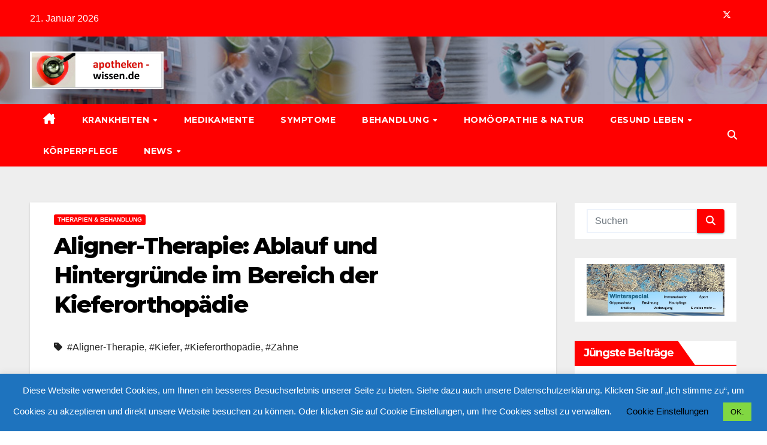

--- FILE ---
content_type: text/html; charset=utf-8
request_url: https://www.google.com/recaptcha/api2/aframe
body_size: 267
content:
<!DOCTYPE HTML><html><head><meta http-equiv="content-type" content="text/html; charset=UTF-8"></head><body><script nonce="XioRaoOuWMOGTmcw4FDmzA">/** Anti-fraud and anti-abuse applications only. See google.com/recaptcha */ try{var clients={'sodar':'https://pagead2.googlesyndication.com/pagead/sodar?'};window.addEventListener("message",function(a){try{if(a.source===window.parent){var b=JSON.parse(a.data);var c=clients[b['id']];if(c){var d=document.createElement('img');d.src=c+b['params']+'&rc='+(localStorage.getItem("rc::a")?sessionStorage.getItem("rc::b"):"");window.document.body.appendChild(d);sessionStorage.setItem("rc::e",parseInt(sessionStorage.getItem("rc::e")||0)+1);localStorage.setItem("rc::h",'1768971572490');}}}catch(b){}});window.parent.postMessage("_grecaptcha_ready", "*");}catch(b){}</script></body></html>